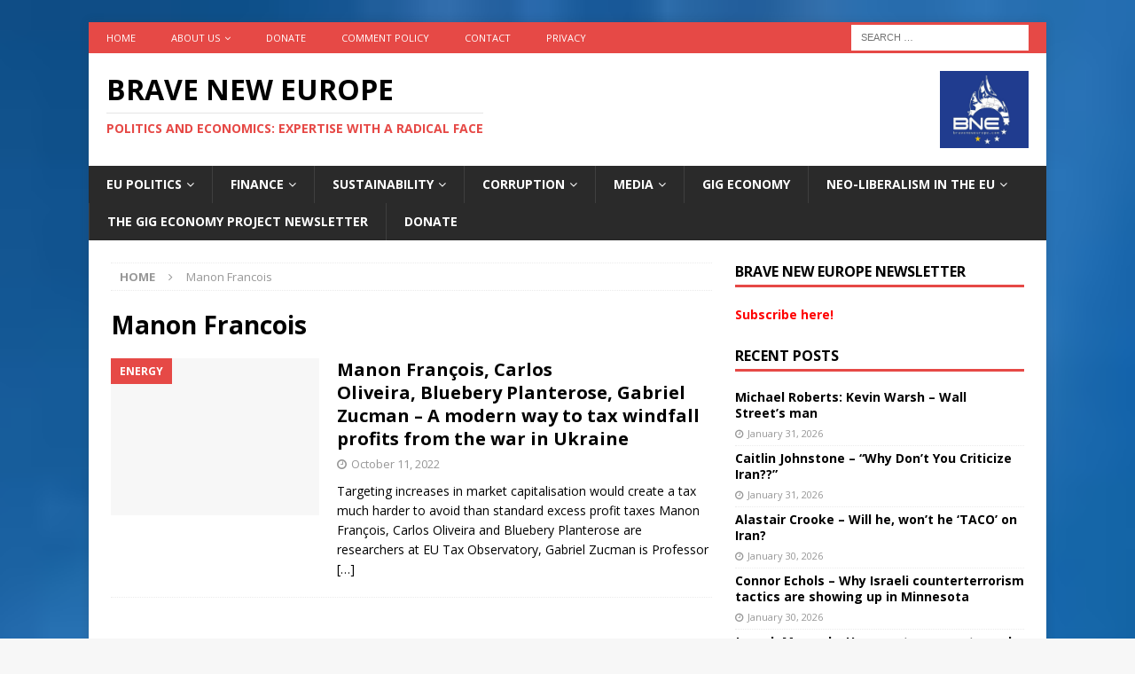

--- FILE ---
content_type: text/html; charset=UTF-8
request_url: https://braveneweurope.com/tag/manon-francois
body_size: 16380
content:
<!DOCTYPE html>
<html class="no-js mh-one-sb" lang="en-US">
<head>
<meta charset="UTF-8">
<meta name="viewport" content="width=device-width, initial-scale=1.0">
<link rel="profile" href="http://gmpg.org/xfn/11" />
<meta name='robots' content='index, follow, max-image-preview:large, max-snippet:-1, max-video-preview:-1' />

	<!-- This site is optimized with the Yoast SEO plugin v22.6 - https://yoast.com/wordpress/plugins/seo/ -->
	<title>Manon Francois Archives - Brave New Europe</title>
	<link rel="canonical" href="https://braveneweurope.com/tag/manon-francois" />
	<meta property="og:locale" content="en_US" />
	<meta property="og:type" content="article" />
	<meta property="og:title" content="Manon Francois Archives - Brave New Europe" />
	<meta property="og:url" content="https://braveneweurope.com/tag/manon-francois" />
	<meta property="og:site_name" content="Brave New Europe" />
	<meta name="twitter:card" content="summary_large_image" />
	<meta name="twitter:site" content="@BRAVENEWEUROPE1" />
	<script type="application/ld+json" class="yoast-schema-graph">{"@context":"https://schema.org","@graph":[{"@type":"CollectionPage","@id":"https://braveneweurope.com/tag/manon-francois","url":"https://braveneweurope.com/tag/manon-francois","name":"Manon Francois Archives - Brave New Europe","isPartOf":{"@id":"https://braveneweurope.com/#website"},"breadcrumb":{"@id":"https://braveneweurope.com/tag/manon-francois#breadcrumb"},"inLanguage":"en-US"},{"@type":"BreadcrumbList","@id":"https://braveneweurope.com/tag/manon-francois#breadcrumb","itemListElement":[{"@type":"ListItem","position":1,"name":"Home","item":"https://braveneweurope.com/"},{"@type":"ListItem","position":2,"name":"Manon Francois"}]},{"@type":"WebSite","@id":"https://braveneweurope.com/#website","url":"https://braveneweurope.com/","name":"Brave New Europe","description":"Politics and Economics: Expertise with a radical face","publisher":{"@id":"https://braveneweurope.com/#organization"},"potentialAction":[{"@type":"SearchAction","target":{"@type":"EntryPoint","urlTemplate":"https://braveneweurope.com/?s={search_term_string}"},"query-input":"required name=search_term_string"}],"inLanguage":"en-US"},{"@type":"Organization","@id":"https://braveneweurope.com/#organization","name":"Brave New Europe","url":"https://braveneweurope.com/","logo":{"@type":"ImageObject","inLanguage":"en-US","@id":"https://braveneweurope.com/#/schema/logo/image/","url":"https://braveneweurope.com/wp-content/uploads/2018/09/BNE_Logo_final.jpg","contentUrl":"https://braveneweurope.com/wp-content/uploads/2018/09/BNE_Logo_final.jpg","width":3029,"height":3057,"caption":"Brave New Europe"},"image":{"@id":"https://braveneweurope.com/#/schema/logo/image/"},"sameAs":["https://www.facebook.com/BraveNewEurope","https://x.com/BRAVENEWEUROPE1"]}]}</script>
	<!-- / Yoast SEO plugin. -->


<link rel='dns-prefetch' href='//fonts.googleapis.com' />
<link rel="alternate" type="application/rss+xml" title="Brave New Europe &raquo; Feed" href="https://braveneweurope.com/feed" />
<link rel="alternate" type="application/rss+xml" title="Brave New Europe &raquo; Comments Feed" href="https://braveneweurope.com/comments/feed" />
<link rel="alternate" type="application/rss+xml" title="Brave New Europe &raquo; Manon Francois Tag Feed" href="https://braveneweurope.com/tag/manon-francois/feed" />
		<!-- This site uses the Google Analytics by MonsterInsights plugin v8.27.0 - Using Analytics tracking - https://www.monsterinsights.com/ -->
							<script src="//www.googletagmanager.com/gtag/js?id=G-63ENGTPHKM"  data-cfasync="false" data-wpfc-render="false" type="text/javascript" async></script>
			<script data-cfasync="false" data-wpfc-render="false" type="text/javascript">
				var mi_version = '8.27.0';
				var mi_track_user = true;
				var mi_no_track_reason = '';
								var MonsterInsightsDefaultLocations = {"page_location":"https:\/\/braveneweurope.com\/tag\/manon-francois\/"};
				if ( typeof MonsterInsightsPrivacyGuardFilter === 'function' ) {
					var MonsterInsightsLocations = (typeof MonsterInsightsExcludeQuery === 'object') ? MonsterInsightsPrivacyGuardFilter( MonsterInsightsExcludeQuery ) : MonsterInsightsPrivacyGuardFilter( MonsterInsightsDefaultLocations );
				} else {
					var MonsterInsightsLocations = (typeof MonsterInsightsExcludeQuery === 'object') ? MonsterInsightsExcludeQuery : MonsterInsightsDefaultLocations;
				}

								var disableStrs = [
										'ga-disable-G-63ENGTPHKM',
									];

				/* Function to detect opted out users */
				function __gtagTrackerIsOptedOut() {
					for (var index = 0; index < disableStrs.length; index++) {
						if (document.cookie.indexOf(disableStrs[index] + '=true') > -1) {
							return true;
						}
					}

					return false;
				}

				/* Disable tracking if the opt-out cookie exists. */
				if (__gtagTrackerIsOptedOut()) {
					for (var index = 0; index < disableStrs.length; index++) {
						window[disableStrs[index]] = true;
					}
				}

				/* Opt-out function */
				function __gtagTrackerOptout() {
					for (var index = 0; index < disableStrs.length; index++) {
						document.cookie = disableStrs[index] + '=true; expires=Thu, 31 Dec 2099 23:59:59 UTC; path=/';
						window[disableStrs[index]] = true;
					}
				}

				if ('undefined' === typeof gaOptout) {
					function gaOptout() {
						__gtagTrackerOptout();
					}
				}
								window.dataLayer = window.dataLayer || [];

				window.MonsterInsightsDualTracker = {
					helpers: {},
					trackers: {},
				};
				if (mi_track_user) {
					function __gtagDataLayer() {
						dataLayer.push(arguments);
					}

					function __gtagTracker(type, name, parameters) {
						if (!parameters) {
							parameters = {};
						}

						if (parameters.send_to) {
							__gtagDataLayer.apply(null, arguments);
							return;
						}

						if (type === 'event') {
														parameters.send_to = monsterinsights_frontend.v4_id;
							var hookName = name;
							if (typeof parameters['event_category'] !== 'undefined') {
								hookName = parameters['event_category'] + ':' + name;
							}

							if (typeof MonsterInsightsDualTracker.trackers[hookName] !== 'undefined') {
								MonsterInsightsDualTracker.trackers[hookName](parameters);
							} else {
								__gtagDataLayer('event', name, parameters);
							}
							
						} else {
							__gtagDataLayer.apply(null, arguments);
						}
					}

					__gtagTracker('js', new Date());
					__gtagTracker('set', {
						'developer_id.dZGIzZG': true,
											});
					if ( MonsterInsightsLocations.page_location ) {
						__gtagTracker('set', MonsterInsightsLocations);
					}
										__gtagTracker('config', 'G-63ENGTPHKM', {"forceSSL":"true","anonymize_ip":"true"} );
															window.gtag = __gtagTracker;										(function () {
						/* https://developers.google.com/analytics/devguides/collection/analyticsjs/ */
						/* ga and __gaTracker compatibility shim. */
						var noopfn = function () {
							return null;
						};
						var newtracker = function () {
							return new Tracker();
						};
						var Tracker = function () {
							return null;
						};
						var p = Tracker.prototype;
						p.get = noopfn;
						p.set = noopfn;
						p.send = function () {
							var args = Array.prototype.slice.call(arguments);
							args.unshift('send');
							__gaTracker.apply(null, args);
						};
						var __gaTracker = function () {
							var len = arguments.length;
							if (len === 0) {
								return;
							}
							var f = arguments[len - 1];
							if (typeof f !== 'object' || f === null || typeof f.hitCallback !== 'function') {
								if ('send' === arguments[0]) {
									var hitConverted, hitObject = false, action;
									if ('event' === arguments[1]) {
										if ('undefined' !== typeof arguments[3]) {
											hitObject = {
												'eventAction': arguments[3],
												'eventCategory': arguments[2],
												'eventLabel': arguments[4],
												'value': arguments[5] ? arguments[5] : 1,
											}
										}
									}
									if ('pageview' === arguments[1]) {
										if ('undefined' !== typeof arguments[2]) {
											hitObject = {
												'eventAction': 'page_view',
												'page_path': arguments[2],
											}
										}
									}
									if (typeof arguments[2] === 'object') {
										hitObject = arguments[2];
									}
									if (typeof arguments[5] === 'object') {
										Object.assign(hitObject, arguments[5]);
									}
									if ('undefined' !== typeof arguments[1].hitType) {
										hitObject = arguments[1];
										if ('pageview' === hitObject.hitType) {
											hitObject.eventAction = 'page_view';
										}
									}
									if (hitObject) {
										action = 'timing' === arguments[1].hitType ? 'timing_complete' : hitObject.eventAction;
										hitConverted = mapArgs(hitObject);
										__gtagTracker('event', action, hitConverted);
									}
								}
								return;
							}

							function mapArgs(args) {
								var arg, hit = {};
								var gaMap = {
									'eventCategory': 'event_category',
									'eventAction': 'event_action',
									'eventLabel': 'event_label',
									'eventValue': 'event_value',
									'nonInteraction': 'non_interaction',
									'timingCategory': 'event_category',
									'timingVar': 'name',
									'timingValue': 'value',
									'timingLabel': 'event_label',
									'page': 'page_path',
									'location': 'page_location',
									'title': 'page_title',
									'referrer' : 'page_referrer',
								};
								for (arg in args) {
																		if (!(!args.hasOwnProperty(arg) || !gaMap.hasOwnProperty(arg))) {
										hit[gaMap[arg]] = args[arg];
									} else {
										hit[arg] = args[arg];
									}
								}
								return hit;
							}

							try {
								f.hitCallback();
							} catch (ex) {
							}
						};
						__gaTracker.create = newtracker;
						__gaTracker.getByName = newtracker;
						__gaTracker.getAll = function () {
							return [];
						};
						__gaTracker.remove = noopfn;
						__gaTracker.loaded = true;
						window['__gaTracker'] = __gaTracker;
					})();
									} else {
										console.log("");
					(function () {
						function __gtagTracker() {
							return null;
						}

						window['__gtagTracker'] = __gtagTracker;
						window['gtag'] = __gtagTracker;
					})();
									}
			</script>
				<!-- / Google Analytics by MonsterInsights -->
		<script type="text/javascript">
window._wpemojiSettings = {"baseUrl":"https:\/\/s.w.org\/images\/core\/emoji\/14.0.0\/72x72\/","ext":".png","svgUrl":"https:\/\/s.w.org\/images\/core\/emoji\/14.0.0\/svg\/","svgExt":".svg","source":{"concatemoji":"https:\/\/braveneweurope.com\/wp-includes\/js\/wp-emoji-release.min.js?ver=6.3"}};
/*! This file is auto-generated */
!function(i,n){var o,s,e;function c(e){try{var t={supportTests:e,timestamp:(new Date).valueOf()};sessionStorage.setItem(o,JSON.stringify(t))}catch(e){}}function p(e,t,n){e.clearRect(0,0,e.canvas.width,e.canvas.height),e.fillText(t,0,0);var t=new Uint32Array(e.getImageData(0,0,e.canvas.width,e.canvas.height).data),r=(e.clearRect(0,0,e.canvas.width,e.canvas.height),e.fillText(n,0,0),new Uint32Array(e.getImageData(0,0,e.canvas.width,e.canvas.height).data));return t.every(function(e,t){return e===r[t]})}function u(e,t,n){switch(t){case"flag":return n(e,"\ud83c\udff3\ufe0f\u200d\u26a7\ufe0f","\ud83c\udff3\ufe0f\u200b\u26a7\ufe0f")?!1:!n(e,"\ud83c\uddfa\ud83c\uddf3","\ud83c\uddfa\u200b\ud83c\uddf3")&&!n(e,"\ud83c\udff4\udb40\udc67\udb40\udc62\udb40\udc65\udb40\udc6e\udb40\udc67\udb40\udc7f","\ud83c\udff4\u200b\udb40\udc67\u200b\udb40\udc62\u200b\udb40\udc65\u200b\udb40\udc6e\u200b\udb40\udc67\u200b\udb40\udc7f");case"emoji":return!n(e,"\ud83e\udef1\ud83c\udffb\u200d\ud83e\udef2\ud83c\udfff","\ud83e\udef1\ud83c\udffb\u200b\ud83e\udef2\ud83c\udfff")}return!1}function f(e,t,n){var r="undefined"!=typeof WorkerGlobalScope&&self instanceof WorkerGlobalScope?new OffscreenCanvas(300,150):i.createElement("canvas"),a=r.getContext("2d",{willReadFrequently:!0}),o=(a.textBaseline="top",a.font="600 32px Arial",{});return e.forEach(function(e){o[e]=t(a,e,n)}),o}function t(e){var t=i.createElement("script");t.src=e,t.defer=!0,i.head.appendChild(t)}"undefined"!=typeof Promise&&(o="wpEmojiSettingsSupports",s=["flag","emoji"],n.supports={everything:!0,everythingExceptFlag:!0},e=new Promise(function(e){i.addEventListener("DOMContentLoaded",e,{once:!0})}),new Promise(function(t){var n=function(){try{var e=JSON.parse(sessionStorage.getItem(o));if("object"==typeof e&&"number"==typeof e.timestamp&&(new Date).valueOf()<e.timestamp+604800&&"object"==typeof e.supportTests)return e.supportTests}catch(e){}return null}();if(!n){if("undefined"!=typeof Worker&&"undefined"!=typeof OffscreenCanvas&&"undefined"!=typeof URL&&URL.createObjectURL&&"undefined"!=typeof Blob)try{var e="postMessage("+f.toString()+"("+[JSON.stringify(s),u.toString(),p.toString()].join(",")+"));",r=new Blob([e],{type:"text/javascript"}),a=new Worker(URL.createObjectURL(r),{name:"wpTestEmojiSupports"});return void(a.onmessage=function(e){c(n=e.data),a.terminate(),t(n)})}catch(e){}c(n=f(s,u,p))}t(n)}).then(function(e){for(var t in e)n.supports[t]=e[t],n.supports.everything=n.supports.everything&&n.supports[t],"flag"!==t&&(n.supports.everythingExceptFlag=n.supports.everythingExceptFlag&&n.supports[t]);n.supports.everythingExceptFlag=n.supports.everythingExceptFlag&&!n.supports.flag,n.DOMReady=!1,n.readyCallback=function(){n.DOMReady=!0}}).then(function(){return e}).then(function(){var e;n.supports.everything||(n.readyCallback(),(e=n.source||{}).concatemoji?t(e.concatemoji):e.wpemoji&&e.twemoji&&(t(e.twemoji),t(e.wpemoji)))}))}((window,document),window._wpemojiSettings);
</script>
<style type="text/css">
img.wp-smiley,
img.emoji {
	display: inline !important;
	border: none !important;
	box-shadow: none !important;
	height: 1em !important;
	width: 1em !important;
	margin: 0 0.07em !important;
	vertical-align: -0.1em !important;
	background: none !important;
	padding: 0 !important;
}
</style>
	<link rel='stylesheet' id='wp-block-library-css' href='https://braveneweurope.com/wp-includes/css/dist/block-library/style.min.css?ver=6.3' type='text/css' media='all' />
<style id='classic-theme-styles-inline-css' type='text/css'>
/*! This file is auto-generated */
.wp-block-button__link{color:#fff;background-color:#32373c;border-radius:9999px;box-shadow:none;text-decoration:none;padding:calc(.667em + 2px) calc(1.333em + 2px);font-size:1.125em}.wp-block-file__button{background:#32373c;color:#fff;text-decoration:none}
</style>
<style id='global-styles-inline-css' type='text/css'>
body{--wp--preset--color--black: #000000;--wp--preset--color--cyan-bluish-gray: #abb8c3;--wp--preset--color--white: #ffffff;--wp--preset--color--pale-pink: #f78da7;--wp--preset--color--vivid-red: #cf2e2e;--wp--preset--color--luminous-vivid-orange: #ff6900;--wp--preset--color--luminous-vivid-amber: #fcb900;--wp--preset--color--light-green-cyan: #7bdcb5;--wp--preset--color--vivid-green-cyan: #00d084;--wp--preset--color--pale-cyan-blue: #8ed1fc;--wp--preset--color--vivid-cyan-blue: #0693e3;--wp--preset--color--vivid-purple: #9b51e0;--wp--preset--gradient--vivid-cyan-blue-to-vivid-purple: linear-gradient(135deg,rgba(6,147,227,1) 0%,rgb(155,81,224) 100%);--wp--preset--gradient--light-green-cyan-to-vivid-green-cyan: linear-gradient(135deg,rgb(122,220,180) 0%,rgb(0,208,130) 100%);--wp--preset--gradient--luminous-vivid-amber-to-luminous-vivid-orange: linear-gradient(135deg,rgba(252,185,0,1) 0%,rgba(255,105,0,1) 100%);--wp--preset--gradient--luminous-vivid-orange-to-vivid-red: linear-gradient(135deg,rgba(255,105,0,1) 0%,rgb(207,46,46) 100%);--wp--preset--gradient--very-light-gray-to-cyan-bluish-gray: linear-gradient(135deg,rgb(238,238,238) 0%,rgb(169,184,195) 100%);--wp--preset--gradient--cool-to-warm-spectrum: linear-gradient(135deg,rgb(74,234,220) 0%,rgb(151,120,209) 20%,rgb(207,42,186) 40%,rgb(238,44,130) 60%,rgb(251,105,98) 80%,rgb(254,248,76) 100%);--wp--preset--gradient--blush-light-purple: linear-gradient(135deg,rgb(255,206,236) 0%,rgb(152,150,240) 100%);--wp--preset--gradient--blush-bordeaux: linear-gradient(135deg,rgb(254,205,165) 0%,rgb(254,45,45) 50%,rgb(107,0,62) 100%);--wp--preset--gradient--luminous-dusk: linear-gradient(135deg,rgb(255,203,112) 0%,rgb(199,81,192) 50%,rgb(65,88,208) 100%);--wp--preset--gradient--pale-ocean: linear-gradient(135deg,rgb(255,245,203) 0%,rgb(182,227,212) 50%,rgb(51,167,181) 100%);--wp--preset--gradient--electric-grass: linear-gradient(135deg,rgb(202,248,128) 0%,rgb(113,206,126) 100%);--wp--preset--gradient--midnight: linear-gradient(135deg,rgb(2,3,129) 0%,rgb(40,116,252) 100%);--wp--preset--font-size--small: 13px;--wp--preset--font-size--medium: 20px;--wp--preset--font-size--large: 36px;--wp--preset--font-size--x-large: 42px;--wp--preset--spacing--20: 0.44rem;--wp--preset--spacing--30: 0.67rem;--wp--preset--spacing--40: 1rem;--wp--preset--spacing--50: 1.5rem;--wp--preset--spacing--60: 2.25rem;--wp--preset--spacing--70: 3.38rem;--wp--preset--spacing--80: 5.06rem;--wp--preset--shadow--natural: 6px 6px 9px rgba(0, 0, 0, 0.2);--wp--preset--shadow--deep: 12px 12px 50px rgba(0, 0, 0, 0.4);--wp--preset--shadow--sharp: 6px 6px 0px rgba(0, 0, 0, 0.2);--wp--preset--shadow--outlined: 6px 6px 0px -3px rgba(255, 255, 255, 1), 6px 6px rgba(0, 0, 0, 1);--wp--preset--shadow--crisp: 6px 6px 0px rgba(0, 0, 0, 1);}:where(.is-layout-flex){gap: 0.5em;}:where(.is-layout-grid){gap: 0.5em;}body .is-layout-flow > .alignleft{float: left;margin-inline-start: 0;margin-inline-end: 2em;}body .is-layout-flow > .alignright{float: right;margin-inline-start: 2em;margin-inline-end: 0;}body .is-layout-flow > .aligncenter{margin-left: auto !important;margin-right: auto !important;}body .is-layout-constrained > .alignleft{float: left;margin-inline-start: 0;margin-inline-end: 2em;}body .is-layout-constrained > .alignright{float: right;margin-inline-start: 2em;margin-inline-end: 0;}body .is-layout-constrained > .aligncenter{margin-left: auto !important;margin-right: auto !important;}body .is-layout-constrained > :where(:not(.alignleft):not(.alignright):not(.alignfull)){max-width: var(--wp--style--global--content-size);margin-left: auto !important;margin-right: auto !important;}body .is-layout-constrained > .alignwide{max-width: var(--wp--style--global--wide-size);}body .is-layout-flex{display: flex;}body .is-layout-flex{flex-wrap: wrap;align-items: center;}body .is-layout-flex > *{margin: 0;}body .is-layout-grid{display: grid;}body .is-layout-grid > *{margin: 0;}:where(.wp-block-columns.is-layout-flex){gap: 2em;}:where(.wp-block-columns.is-layout-grid){gap: 2em;}:where(.wp-block-post-template.is-layout-flex){gap: 1.25em;}:where(.wp-block-post-template.is-layout-grid){gap: 1.25em;}.has-black-color{color: var(--wp--preset--color--black) !important;}.has-cyan-bluish-gray-color{color: var(--wp--preset--color--cyan-bluish-gray) !important;}.has-white-color{color: var(--wp--preset--color--white) !important;}.has-pale-pink-color{color: var(--wp--preset--color--pale-pink) !important;}.has-vivid-red-color{color: var(--wp--preset--color--vivid-red) !important;}.has-luminous-vivid-orange-color{color: var(--wp--preset--color--luminous-vivid-orange) !important;}.has-luminous-vivid-amber-color{color: var(--wp--preset--color--luminous-vivid-amber) !important;}.has-light-green-cyan-color{color: var(--wp--preset--color--light-green-cyan) !important;}.has-vivid-green-cyan-color{color: var(--wp--preset--color--vivid-green-cyan) !important;}.has-pale-cyan-blue-color{color: var(--wp--preset--color--pale-cyan-blue) !important;}.has-vivid-cyan-blue-color{color: var(--wp--preset--color--vivid-cyan-blue) !important;}.has-vivid-purple-color{color: var(--wp--preset--color--vivid-purple) !important;}.has-black-background-color{background-color: var(--wp--preset--color--black) !important;}.has-cyan-bluish-gray-background-color{background-color: var(--wp--preset--color--cyan-bluish-gray) !important;}.has-white-background-color{background-color: var(--wp--preset--color--white) !important;}.has-pale-pink-background-color{background-color: var(--wp--preset--color--pale-pink) !important;}.has-vivid-red-background-color{background-color: var(--wp--preset--color--vivid-red) !important;}.has-luminous-vivid-orange-background-color{background-color: var(--wp--preset--color--luminous-vivid-orange) !important;}.has-luminous-vivid-amber-background-color{background-color: var(--wp--preset--color--luminous-vivid-amber) !important;}.has-light-green-cyan-background-color{background-color: var(--wp--preset--color--light-green-cyan) !important;}.has-vivid-green-cyan-background-color{background-color: var(--wp--preset--color--vivid-green-cyan) !important;}.has-pale-cyan-blue-background-color{background-color: var(--wp--preset--color--pale-cyan-blue) !important;}.has-vivid-cyan-blue-background-color{background-color: var(--wp--preset--color--vivid-cyan-blue) !important;}.has-vivid-purple-background-color{background-color: var(--wp--preset--color--vivid-purple) !important;}.has-black-border-color{border-color: var(--wp--preset--color--black) !important;}.has-cyan-bluish-gray-border-color{border-color: var(--wp--preset--color--cyan-bluish-gray) !important;}.has-white-border-color{border-color: var(--wp--preset--color--white) !important;}.has-pale-pink-border-color{border-color: var(--wp--preset--color--pale-pink) !important;}.has-vivid-red-border-color{border-color: var(--wp--preset--color--vivid-red) !important;}.has-luminous-vivid-orange-border-color{border-color: var(--wp--preset--color--luminous-vivid-orange) !important;}.has-luminous-vivid-amber-border-color{border-color: var(--wp--preset--color--luminous-vivid-amber) !important;}.has-light-green-cyan-border-color{border-color: var(--wp--preset--color--light-green-cyan) !important;}.has-vivid-green-cyan-border-color{border-color: var(--wp--preset--color--vivid-green-cyan) !important;}.has-pale-cyan-blue-border-color{border-color: var(--wp--preset--color--pale-cyan-blue) !important;}.has-vivid-cyan-blue-border-color{border-color: var(--wp--preset--color--vivid-cyan-blue) !important;}.has-vivid-purple-border-color{border-color: var(--wp--preset--color--vivid-purple) !important;}.has-vivid-cyan-blue-to-vivid-purple-gradient-background{background: var(--wp--preset--gradient--vivid-cyan-blue-to-vivid-purple) !important;}.has-light-green-cyan-to-vivid-green-cyan-gradient-background{background: var(--wp--preset--gradient--light-green-cyan-to-vivid-green-cyan) !important;}.has-luminous-vivid-amber-to-luminous-vivid-orange-gradient-background{background: var(--wp--preset--gradient--luminous-vivid-amber-to-luminous-vivid-orange) !important;}.has-luminous-vivid-orange-to-vivid-red-gradient-background{background: var(--wp--preset--gradient--luminous-vivid-orange-to-vivid-red) !important;}.has-very-light-gray-to-cyan-bluish-gray-gradient-background{background: var(--wp--preset--gradient--very-light-gray-to-cyan-bluish-gray) !important;}.has-cool-to-warm-spectrum-gradient-background{background: var(--wp--preset--gradient--cool-to-warm-spectrum) !important;}.has-blush-light-purple-gradient-background{background: var(--wp--preset--gradient--blush-light-purple) !important;}.has-blush-bordeaux-gradient-background{background: var(--wp--preset--gradient--blush-bordeaux) !important;}.has-luminous-dusk-gradient-background{background: var(--wp--preset--gradient--luminous-dusk) !important;}.has-pale-ocean-gradient-background{background: var(--wp--preset--gradient--pale-ocean) !important;}.has-electric-grass-gradient-background{background: var(--wp--preset--gradient--electric-grass) !important;}.has-midnight-gradient-background{background: var(--wp--preset--gradient--midnight) !important;}.has-small-font-size{font-size: var(--wp--preset--font-size--small) !important;}.has-medium-font-size{font-size: var(--wp--preset--font-size--medium) !important;}.has-large-font-size{font-size: var(--wp--preset--font-size--large) !important;}.has-x-large-font-size{font-size: var(--wp--preset--font-size--x-large) !important;}
.wp-block-navigation a:where(:not(.wp-element-button)){color: inherit;}
:where(.wp-block-post-template.is-layout-flex){gap: 1.25em;}:where(.wp-block-post-template.is-layout-grid){gap: 1.25em;}
:where(.wp-block-columns.is-layout-flex){gap: 2em;}:where(.wp-block-columns.is-layout-grid){gap: 2em;}
.wp-block-pullquote{font-size: 1.5em;line-height: 1.6;}
</style>
<link rel='stylesheet' id='mh-magazine-css' href='https://braveneweurope.com/wp-content/themes/mh-magazine/style.css?ver=3.8.1' type='text/css' media='all' />
<link rel='stylesheet' id='mh-font-awesome-css' href='https://braveneweurope.com/wp-content/themes/mh-magazine/includes/font-awesome.min.css' type='text/css' media='all' />
<link rel='stylesheet' id='mh-google-fonts-css' href='https://fonts.googleapis.com/css?family=Open+Sans:300,400,400italic,600,700' type='text/css' media='all' />
<script type='text/javascript' src='https://braveneweurope.com/wp-content/plugins/google-analytics-for-wordpress/assets/js/frontend-gtag.min.js?ver=8.27.0' id='monsterinsights-frontend-script-js'></script>
<script data-cfasync="false" data-wpfc-render="false" type="text/javascript" id='monsterinsights-frontend-script-js-extra'>/* <![CDATA[ */
var monsterinsights_frontend = {"js_events_tracking":"true","download_extensions":"doc,pdf,ppt,zip,xls,docx,pptx,xlsx","inbound_paths":"[]","home_url":"https:\/\/braveneweurope.com","hash_tracking":"false","v4_id":"G-63ENGTPHKM"};/* ]]> */
</script>
<script type='text/javascript' src='https://braveneweurope.com/wp-includes/js/jquery/jquery.min.js?ver=3.7.0' id='jquery-core-js'></script>
<script type='text/javascript' src='https://braveneweurope.com/wp-includes/js/jquery/jquery-migrate.min.js?ver=3.4.1' id='jquery-migrate-js'></script>
<script type='text/javascript' src='https://braveneweurope.com/wp-content/themes/mh-magazine/js/scripts.js?ver=3.8.1' id='mh-scripts-js'></script>
<link rel="https://api.w.org/" href="https://braveneweurope.com/wp-json/" /><link rel="alternate" type="application/json" href="https://braveneweurope.com/wp-json/wp/v2/tags/2884" /><link rel="EditURI" type="application/rsd+xml" title="RSD" href="https://braveneweurope.com/xmlrpc.php?rsd" />
<meta name="generator" content="WordPress 6.3" />
<!--[if lt IE 9]>
<script src="https://braveneweurope.com/wp-content/themes/mh-magazine/js/css3-mediaqueries.js"></script>
<![endif]-->
<style type="text/css">.recentcomments a{display:inline !important;padding:0 !important;margin:0 !important;}</style><style type="text/css" id="custom-background-css">
body.custom-background { background-image: url("https://braveneweurope.com/wp-content/uploads/2017/06/eu-flag-1149258-1599x2438-197x300.jpg"); background-position: center center; background-size: cover; background-repeat: no-repeat; background-attachment: scroll; }
</style>
	<link rel="icon" href="https://braveneweurope.com/wp-content/uploads/2017/09/cropped-bne_logo-32x32.jpg" sizes="32x32" />
<link rel="icon" href="https://braveneweurope.com/wp-content/uploads/2017/09/cropped-bne_logo-192x192.jpg" sizes="192x192" />
<link rel="apple-touch-icon" href="https://braveneweurope.com/wp-content/uploads/2017/09/cropped-bne_logo-180x180.jpg" />
<meta name="msapplication-TileImage" content="https://braveneweurope.com/wp-content/uploads/2017/09/cropped-bne_logo-270x270.jpg" />
		<style type="text/css" id="wp-custom-css">
			/*
Füge deinen eigenen CSS-Code nach diesem Kommentar hinter dem abschließenden Schrägstrich ein. 

Klicke auf das Hilfe-Symbol oben, um mehr zu erfahren.
*/

Xh1.mh-header-title { font-size: 2.5rem;}
X.mh-header::after {
  content: 'DUMMY - Launch on September 18th';
  z-index: 100; width: 100%; 
  position: absolute; left: 8%; 
  top: 220px; font-weight: bold; 
  font-size: 100px; color: black; 
  opacity: 0.2; transform: rotate(-30deg);
  pointer-events: none;
}

.single-post h3 {
  font-style: italic;
  font-weight: bold;
  font-size: medium;
}
.single-post .entry-thumbnail img {
    height: 200px;
}
.mh-share-buttons {
    margin-bottom: 15px;
    height: 22px;
}
.mh-share-button {
    font-size: 12px;
    padding: 3px 0;
}
.mh-share-buttons .fa {
    font-size: 16px;
}
.single-post figure.entry-thumbnail {
   float: left;
   margin: 20px;
}
.entry-content figure.entry-thumbnail img {
  width: inherit;
}
.mh-posts-grid-thumb, .mh-custom-posts-thumb-xl {
  display: none;
}
.mh-site-logo .custom-logo {
   max-width: 100px;
   float: right;
}
.mh-copyright-wrap::after {
    color: silver;
    content: "(C) 2017-2023 braveneweurope.com";
	font-size: smaller;
}
.mh-copyright {
   display: none;
}
SPAN.entry-meta-comments, SPAN.entry-meta-author {
  display: none;
}
.mh-googleplus {
	  display: none;
}
.mh-spotlight-caption {
	top: 59%;
}
/* just on gig page */
.sender-form-field {
	display: none;
}
.category-gig-economy .sender-form-field, .postid-15806 .sender-form-field {
	display: block;
}
.category-gig-economy #custom_html-11, .postid-15806 #custom_html-11{
	display: none;
}
#block-23 {
	text-align: center;
	border: 7px solid blue;
	padding: 5px;
  font-size: large !important;
}		</style>
		</head>
<body id="mh-mobile" class="archive tag tag-manon-francois tag-2884 custom-background wp-custom-logo mh-boxed-layout mh-right-sb mh-loop-layout1 mh-widget-layout1" itemscope="itemscope" itemtype="http://schema.org/WebPage">
<div class="mh-container mh-container-outer">
<div class="mh-header-nav-mobile clearfix"></div>
	<div class="mh-preheader">
    	<div class="mh-container mh-container-inner mh-row clearfix">
							<div class="mh-header-bar-content mh-header-bar-top-left mh-col-2-3 clearfix">
											<nav class="mh-navigation mh-header-nav mh-header-nav-top clearfix" itemscope="itemscope" itemtype="http://schema.org/SiteNavigationElement">
							<div class="menu-menu-2-container"><ul id="menu-menu-2" class="menu"><li id="menu-item-242" class="menu-item menu-item-type-post_type menu-item-object-page menu-item-home menu-item-242"><a href="https://braveneweurope.com/">Home</a></li>
<li id="menu-item-243" class="menu-item menu-item-type-post_type menu-item-object-page menu-item-has-children menu-item-243"><a href="https://braveneweurope.com/about-us">About us</a>
<ul class="sub-menu">
	<li id="menu-item-248" class="menu-item menu-item-type-post_type menu-item-object-page menu-item-248"><a href="https://braveneweurope.com/our-goal">Our Goal</a></li>
	<li id="menu-item-249" class="menu-item menu-item-type-post_type menu-item-object-page menu-item-249"><a href="https://braveneweurope.com/authors">Authors</a></li>
	<li id="menu-item-284" class="menu-item menu-item-type-post_type menu-item-object-page menu-item-284"><a href="https://braveneweurope.com/editors">Editors</a></li>
	<li id="menu-item-250" class="menu-item menu-item-type-post_type menu-item-object-page menu-item-250"><a href="https://braveneweurope.com/structure">Structure</a></li>
	<li id="menu-item-253" class="menu-item menu-item-type-post_type menu-item-object-page menu-item-253"><a href="https://braveneweurope.com/funding">Funding</a></li>
</ul>
</li>
<li id="menu-item-32169" class="menu-item menu-item-type-post_type menu-item-object-page menu-item-32169"><a href="https://braveneweurope.com/donate">Donate</a></li>
<li id="menu-item-246" class="menu-item menu-item-type-post_type menu-item-object-page menu-item-246"><a href="https://braveneweurope.com/comments">Comment policy</a></li>
<li id="menu-item-247" class="menu-item menu-item-type-post_type menu-item-object-page menu-item-247"><a href="https://braveneweurope.com/contacts">Contact</a></li>
<li id="menu-item-5103" class="menu-item menu-item-type-post_type menu-item-object-page menu-item-5103"><a href="https://braveneweurope.com/datenschutz">Privacy</a></li>
</ul></div>						</nav>
									</div>
										<div class="mh-header-bar-content mh-header-bar-top-right mh-col-1-3 clearfix">
											<aside class="mh-header-search mh-header-search-top">
							<form role="search" method="get" class="search-form" action="https://braveneweurope.com/">
				<label>
					<span class="screen-reader-text">Search for:</span>
					<input type="search" class="search-field" placeholder="Search &hellip;" value="" name="s" />
				</label>
				<input type="submit" class="search-submit" value="Search" />
			</form>						</aside>
									</div>
					</div>
	</div>
<header class="mh-header" itemscope="itemscope" itemtype="http://schema.org/WPHeader">
	<div class="mh-container mh-container-inner clearfix">
		<div class="mh-custom-header clearfix">
<div class="mh-header-columns mh-row clearfix">
<div class="mh-col-1-1 mh-site-identity">
<div class="mh-site-logo" role="banner" itemscope="itemscope" itemtype="http://schema.org/Brand">
<a href="https://braveneweurope.com/" class="custom-logo-link" rel="home"><img width="960" height="839" src="https://braveneweurope.com/wp-content/uploads/2017/09/cropped-bne_log_big.jpg" class="custom-logo" alt="Brave New Europe" decoding="async" fetchpriority="high" srcset="https://braveneweurope.com/wp-content/uploads/2017/09/cropped-bne_log_big.jpg 960w, https://braveneweurope.com/wp-content/uploads/2017/09/cropped-bne_log_big-300x262.jpg 300w, https://braveneweurope.com/wp-content/uploads/2017/09/cropped-bne_log_big-768x671.jpg 768w" sizes="(max-width: 960px) 100vw, 960px" /></a><div class="mh-header-text">
<a class="mh-header-text-link" href="https://braveneweurope.com/" title="Brave New Europe" rel="home">
<h2 class="mh-header-title">Brave New Europe</h2>
<h3 class="mh-header-tagline">Politics and Economics: Expertise with a radical face</h3>
</a>
</div>
</div>
</div>
</div>
</div>
	</div>
	<div class="mh-main-nav-wrap">
		<nav class="mh-navigation mh-main-nav mh-container mh-container-inner clearfix" itemscope="itemscope" itemtype="http://schema.org/SiteNavigationElement">
			<div class="menu-menu-1-container"><ul id="menu-menu-1" class="menu"><li id="menu-item-237" class="menu-item menu-item-type-taxonomy menu-item-object-category menu-item-has-children menu-item-237"><a href="https://braveneweurope.com/category/eu-politics">EU politics</a>
<ul class="sub-menu">
	<li id="menu-item-1652" class="menu-item menu-item-type-taxonomy menu-item-object-category menu-item-1652"><a href="https://braveneweurope.com/category/eu-politics/eu-institutions">EU-Institutions</a></li>
	<li id="menu-item-1653" class="menu-item menu-item-type-taxonomy menu-item-object-category menu-item-1653"><a href="https://braveneweurope.com/category/eu-politics/national-politics">National Politics</a></li>
	<li id="menu-item-1654" class="menu-item menu-item-type-taxonomy menu-item-object-category menu-item-1654"><a href="https://braveneweurope.com/category/eu-politics/regulation">Regulation</a></li>
</ul>
</li>
<li id="menu-item-238" class="menu-item menu-item-type-taxonomy menu-item-object-category menu-item-has-children menu-item-238"><a href="https://braveneweurope.com/category/finance">Finance</a>
<ul class="sub-menu">
	<li id="menu-item-1646" class="menu-item menu-item-type-taxonomy menu-item-object-category menu-item-1646"><a href="https://braveneweurope.com/category/finance/economics">Economics</a></li>
	<li id="menu-item-1648" class="menu-item menu-item-type-taxonomy menu-item-object-category menu-item-1648"><a href="https://braveneweurope.com/category/finance/monopolies">Monopolies</a></li>
	<li id="menu-item-1649" class="menu-item menu-item-type-taxonomy menu-item-object-category menu-item-1649"><a href="https://braveneweurope.com/category/finance/tax">Tax</a></li>
	<li id="menu-item-1679" class="menu-item menu-item-type-taxonomy menu-item-object-category menu-item-1679"><a href="https://braveneweurope.com/category/finance/universal-basic-income">Universal Basic Income</a></li>
	<li id="menu-item-1699" class="menu-item menu-item-type-taxonomy menu-item-object-category menu-item-1699"><a href="https://braveneweurope.com/category/finance/the-commons">The Commons</a></li>
	<li id="menu-item-1647" class="menu-item menu-item-type-taxonomy menu-item-object-category menu-item-1647"><a href="https://braveneweurope.com/category/finance/financial-institutions">Financial Institutions</a></li>
</ul>
</li>
<li id="menu-item-239" class="menu-item menu-item-type-taxonomy menu-item-object-category menu-item-has-children menu-item-239"><a href="https://braveneweurope.com/category/sustainability">Sustainability</a>
<ul class="sub-menu">
	<li id="menu-item-1655" class="menu-item menu-item-type-taxonomy menu-item-object-category menu-item-1655"><a href="https://braveneweurope.com/category/sustainability/climate-change">Climate Crisis</a></li>
	<li id="menu-item-1657" class="menu-item menu-item-type-taxonomy menu-item-object-category menu-item-1657"><a href="https://braveneweurope.com/category/sustainability/environment">Environment</a></li>
	<li id="menu-item-1656" class="menu-item menu-item-type-taxonomy menu-item-object-category menu-item-1656"><a href="https://braveneweurope.com/category/sustainability/energy">Energy</a></li>
	<li id="menu-item-1658" class="menu-item menu-item-type-taxonomy menu-item-object-category menu-item-1658"><a href="https://braveneweurope.com/category/sustainability/food-production">Food Production</a></li>
	<li id="menu-item-241" class="menu-item menu-item-type-taxonomy menu-item-object-category menu-item-241"><a href="https://braveneweurope.com/category/solutions">Solutions</a></li>
</ul>
</li>
<li id="menu-item-240" class="menu-item menu-item-type-taxonomy menu-item-object-category menu-item-has-children menu-item-240"><a href="https://braveneweurope.com/category/corruption">Corruption</a>
<ul class="sub-menu">
	<li id="menu-item-1659" class="menu-item menu-item-type-taxonomy menu-item-object-category menu-item-1659"><a href="https://braveneweurope.com/category/corruption/lobbying">Lobbying</a></li>
	<li id="menu-item-1660" class="menu-item menu-item-type-taxonomy menu-item-object-category menu-item-1660"><a href="https://braveneweurope.com/category/corruption/political-parties">Political Parties</a></li>
	<li id="menu-item-1661" class="menu-item menu-item-type-taxonomy menu-item-object-category menu-item-1661"><a href="https://braveneweurope.com/category/corruption/regulatory-capture">Regulatory Capture</a></li>
	<li id="menu-item-1662" class="menu-item menu-item-type-taxonomy menu-item-object-category menu-item-1662"><a href="https://braveneweurope.com/category/corruption/revolving-door">Revolving Door</a></li>
</ul>
</li>
<li id="menu-item-268" class="menu-item menu-item-type-taxonomy menu-item-object-category menu-item-has-children menu-item-268"><a href="https://braveneweurope.com/category/media">Media</a>
<ul class="sub-menu">
	<li id="menu-item-1664" class="menu-item menu-item-type-taxonomy menu-item-object-category menu-item-1664"><a href="https://braveneweurope.com/category/media/media-concentration">Media Concentration</a></li>
	<li id="menu-item-1665" class="menu-item menu-item-type-taxonomy menu-item-object-category menu-item-1665"><a href="https://braveneweurope.com/category/media/media-influence">Media Influence</a></li>
	<li id="menu-item-1663" class="menu-item menu-item-type-taxonomy menu-item-object-category menu-item-1663"><a href="https://braveneweurope.com/category/media/fake-news">Fake News</a></li>
</ul>
</li>
<li id="menu-item-24503" class="menu-item menu-item-type-custom menu-item-object-custom menu-item-24503"><a href="https://braveneweurope.com/the-gig-economy-project">Gig Economy</a></li>
<li id="menu-item-1644" class="menu-item menu-item-type-taxonomy menu-item-object-category menu-item-has-children menu-item-1644"><a href="https://braveneweurope.com/category/neo-liberalism-in-the-eu">Neo-Liberalism in the EU</a>
<ul class="sub-menu">
	<li id="menu-item-1666" class="menu-item menu-item-type-taxonomy menu-item-object-category menu-item-1666"><a href="https://braveneweurope.com/category/neo-liberalism-in-the-eu/austerity">Austerity</a></li>
	<li id="menu-item-1667" class="menu-item menu-item-type-taxonomy menu-item-object-category menu-item-1667"><a href="https://braveneweurope.com/category/neo-liberalism-in-the-eu/deregulation">Deregulation</a></li>
</ul>
</li>
<li id="menu-item-27357" class="menu-item menu-item-type-post_type menu-item-object-page menu-item-27357"><a href="https://braveneweurope.com/gig-economy-project">The Gig Economy Project Newsletter</a></li>
<li id="menu-item-32166" class="menu-item menu-item-type-post_type menu-item-object-page menu-item-32166"><a href="https://braveneweurope.com/donate">Donate</a></li>
</ul></div>		</nav>
	</div>
	</header>
<div class="mh-wrapper clearfix">
	<div class="mh-main clearfix">
		<div id="main-content" class="mh-loop mh-content" role="main"><nav class="mh-breadcrumb"><span itemscope itemtype="http://data-vocabulary.org/Breadcrumb"><a href="https://braveneweurope.com" itemprop="url"><span itemprop="title">Home</span></a></span><span class="mh-breadcrumb-delimiter"><i class="fa fa-angle-right"></i></span>Manon Francois</nav>
				<header class="page-header"><h1 class="page-title">Manon Francois</h1>				</header><article class="mh-posts-list-item clearfix post-31751 post type-post status-publish format-standard hentry category-energy category-finance category-tax tag-article tag-bluebery-planterose tag-carlos-oliviera tag-gabriel-zucman tag-manon-francois">
	<figure class="mh-posts-list-thumb">
		<a class="mh-thumb-icon mh-thumb-icon-small-mobile" href="https://braveneweurope.com/manon-francois-carlos-oliveira-bluebery-planterose-gabriel-zucman-a-modern-way-to-tax-windfall-profits-from-the-war-in-ukraine"><img class="mh-image-placeholder" src="https://braveneweurope.com/wp-content/themes/mh-magazine/images/placeholder-medium.png" alt="No Picture" />		</a>
					<div class="mh-image-caption mh-posts-list-caption">
				Energy			</div>
			</figure>
	<div class="mh-posts-list-content clearfix">
		<header class="mh-posts-list-header">
			<h3 class="entry-title mh-posts-list-title">
				<a href="https://braveneweurope.com/manon-francois-carlos-oliveira-bluebery-planterose-gabriel-zucman-a-modern-way-to-tax-windfall-profits-from-the-war-in-ukraine" title="Manon François, Carlos Oliveira, Bluebery Planterose, Gabriel Zucman &#8211; A modern way to tax windfall profits from the war in Ukraine" rel="bookmark">
					Manon François, Carlos Oliveira, Bluebery Planterose, Gabriel Zucman &#8211; A modern way to tax windfall profits from the war in Ukraine				</a>
			</h3>
			<div class="mh-meta entry-meta">
<span class="entry-meta-date updated"><i class="fa fa-clock-o"></i><a href="https://braveneweurope.com/2022/10">October 11, 2022</a></span>
<span class="entry-meta-author author vcard"><i class="fa fa-user"></i><a class="fn" href="https://braveneweurope.com/author/david">David Shirreff</a></span>
<span class="entry-meta-comments"><i class="fa fa-comment-o"></i><a href="https://braveneweurope.com/manon-francois-carlos-oliveira-bluebery-planterose-gabriel-zucman-a-modern-way-to-tax-windfall-profits-from-the-war-in-ukraine#respond" class="mh-comment-count-link" >0</a></span>
</div>
		</header>
		<div class="mh-posts-list-excerpt clearfix">
			<div class="mh-excerpt"><p>Targeting increases in market capitalisation would create a tax much harder to avoid than standard excess profit taxes Manon François, Carlos Oliveira and Bluebery Planterose are researchers at EU Tax Observatory, Gabriel Zucman is Professor <a class="mh-excerpt-more" href="https://braveneweurope.com/manon-francois-carlos-oliveira-bluebery-planterose-gabriel-zucman-a-modern-way-to-tax-windfall-profits-from-the-war-in-ukraine" title="Manon François, Carlos Oliveira, Bluebery Planterose, Gabriel Zucman &#8211; A modern way to tax windfall profits from the war in Ukraine">[&#8230;]</a></p>
</div>		</div>
	</div>
</article>		</div>
			<aside class="mh-widget-col-1 mh-sidebar" itemscope="itemscope" itemtype="http://schema.org/WPSideBar"><div id="custom_html-11" class="widget_text mh-widget widget_custom_html"><h4 class="mh-widget-title"><span class="mh-widget-title-inner">BRAVE NEW EUROPE Newsletter</span></h4><div class="textwidget custom-html-widget"><a style="color: red;" href="/newsletter"><strong>Subscribe here!</strong></a></div></div><div id="mh_magazine_custom_posts-15" class="mh-widget mh_magazine_custom_posts"><h4 class="mh-widget-title"><span class="mh-widget-title-inner">Recent Posts</span></h4>			<ul class="mh-custom-posts-widget mh-custom-posts-no-image clearfix"> 						<li class="mh-custom-posts-item mh-custom-posts-small clearfix post-57874 post type-post status-publish format-standard category-economics category-finance category-national-politics tag-article tag-michael-roberts">
														<div class="mh-custom-posts-header">
								<div class="mh-custom-posts-small-title">
									<a href="https://braveneweurope.com/michael-roberts-kevin-warsh-wall-streets-man" title="Michael Roberts: Kevin Warsh – Wall Street’s man">
										Michael Roberts: Kevin Warsh – Wall Street’s man									</a>
								</div>
								<div class="mh-meta entry-meta">
<span class="entry-meta-date updated"><i class="fa fa-clock-o"></i><a href="https://braveneweurope.com/2026/01">January 31, 2026</a></span>
<span class="entry-meta-comments"><i class="fa fa-comment-o"></i><a href="https://braveneweurope.com/michael-roberts-kevin-warsh-wall-streets-man#respond" class="mh-comment-count-link" >0</a></span>
</div>
							</div>
						</li>						<li class="mh-custom-posts-item mh-custom-posts-small clearfix post-57867 post type-post status-publish format-standard category-geopolitics category-national-politics tag-article tag-caitlin-johnstone">
														<div class="mh-custom-posts-header">
								<div class="mh-custom-posts-small-title">
									<a href="https://braveneweurope.com/caitlin-johnstone-why-dont-you-criticize-iran" title="Caitlin Johnstone &#8211; &#8220;Why Don&#8217;t You Criticize Iran??&#8221;">
										Caitlin Johnstone &#8211; &#8220;Why Don&#8217;t You Criticize Iran??&#8221;									</a>
								</div>
								<div class="mh-meta entry-meta">
<span class="entry-meta-date updated"><i class="fa fa-clock-o"></i><a href="https://braveneweurope.com/2026/01">January 31, 2026</a></span>
<span class="entry-meta-comments"><i class="fa fa-comment-o"></i><a href="https://braveneweurope.com/caitlin-johnstone-why-dont-you-criticize-iran#respond" class="mh-comment-count-link" >0</a></span>
</div>
							</div>
						</li>						<li class="mh-custom-posts-item mh-custom-posts-small clearfix post-57852 post type-post status-publish format-standard category-geopolitics category-national-politics tag-alastair-crooke tag-article">
														<div class="mh-custom-posts-header">
								<div class="mh-custom-posts-small-title">
									<a href="https://braveneweurope.com/alastair-crooke-will-he-wont-he-taco-on-iran" title="Alastair Crooke &#8211; Will he, won’t he ‘TACO’ on Iran?">
										Alastair Crooke &#8211; Will he, won’t he ‘TACO’ on Iran?									</a>
								</div>
								<div class="mh-meta entry-meta">
<span class="entry-meta-date updated"><i class="fa fa-clock-o"></i><a href="https://braveneweurope.com/2026/01">January 30, 2026</a></span>
<span class="entry-meta-comments"><i class="fa fa-comment-o"></i><a href="https://braveneweurope.com/alastair-crooke-will-he-wont-he-taco-on-iran#respond" class="mh-comment-count-link" >0</a></span>
</div>
							</div>
						</li>						<li class="mh-custom-posts-item mh-custom-posts-small clearfix post-57855 post type-post status-publish format-standard category-national-politics category-racism tag-article tag-connor-echols">
														<div class="mh-custom-posts-header">
								<div class="mh-custom-posts-small-title">
									<a href="https://braveneweurope.com/connor-echols-why-israeli-counterterrorism-tactics-are-showing-up-in-minnesota" title="Connor Echols &#8211; Why Israeli counterterrorism tactics are showing up in Minnesota">
										Connor Echols &#8211; Why Israeli counterterrorism tactics are showing up in Minnesota									</a>
								</div>
								<div class="mh-meta entry-meta">
<span class="entry-meta-date updated"><i class="fa fa-clock-o"></i><a href="https://braveneweurope.com/2026/01">January 30, 2026</a></span>
<span class="entry-meta-comments"><i class="fa fa-comment-o"></i><a href="https://braveneweurope.com/connor-echols-why-israeli-counterterrorism-tactics-are-showing-up-in-minnesota#respond" class="mh-comment-count-link" >0</a></span>
</div>
							</div>
						</li>						<li class="mh-custom-posts-item mh-custom-posts-small clearfix post-57832 post type-post status-publish format-standard category-geopolitics category-national-politics tag-article tag-joseph-massad">
														<div class="mh-custom-posts-header">
								<div class="mh-custom-posts-small-title">
									<a href="https://braveneweurope.com/joseph-massad-how-western-wars-turned-liberal-democracies-into-police-states" title="Joseph Massad &#8211; How western wars turned liberal democracies into police states">
										Joseph Massad &#8211; How western wars turned liberal democracies into police states									</a>
								</div>
								<div class="mh-meta entry-meta">
<span class="entry-meta-date updated"><i class="fa fa-clock-o"></i><a href="https://braveneweurope.com/2026/01">January 29, 2026</a></span>
<span class="entry-meta-comments"><i class="fa fa-comment-o"></i><a href="https://braveneweurope.com/joseph-massad-how-western-wars-turned-liberal-democracies-into-police-states#respond" class="mh-comment-count-link" >0</a></span>
</div>
							</div>
						</li>						<li class="mh-custom-posts-item mh-custom-posts-small clearfix post-57825 post type-post status-publish format-standard category-economics category-finance category-financial-institutions category-geopolitics category-national-politics tag-article tag-michael-hudson tag-nima-alkhorshid tag-richard-d-wolff">
														<div class="mh-custom-posts-header">
								<div class="mh-custom-posts-small-title">
									<a href="https://braveneweurope.com/richard-d-wolff-michael-hudson-nima-alkhorshid-europes-cold-war-trap" title="Richard D. Wolff, Michael Hudson, Nima Alkhorshid – Europe’s Cold War Trap">
										Richard D. Wolff, Michael Hudson, Nima Alkhorshid – Europe’s Cold War Trap									</a>
								</div>
								<div class="mh-meta entry-meta">
<span class="entry-meta-date updated"><i class="fa fa-clock-o"></i><a href="https://braveneweurope.com/2026/01">January 29, 2026</a></span>
<span class="entry-meta-comments"><i class="fa fa-comment-o"></i><a href="https://braveneweurope.com/richard-d-wolff-michael-hudson-nima-alkhorshid-europes-cold-war-trap#respond" class="mh-comment-count-link" >0</a></span>
</div>
							</div>
						</li>			</ul></div><div id="recent-comments-2" class="mh-widget widget_recent_comments"><h4 class="mh-widget-title"><span class="mh-widget-title-inner">Recent Comments</span></h4><ul id="recentcomments"><li class="recentcomments"><span class="comment-author-link">position</span> on <a href="https://braveneweurope.com/john-mearsheimer-new-world-order-mark-carney-speech-greenland-iran#comment-336355">John Mearsheimer &#8211; New World Order: Mark Carney Speech, Greenland, Iran</a></li><li class="recentcomments"><span class="comment-author-link">Jams O'Donnell</span> on <a href="https://braveneweurope.com/kaho-miyake-emmanuel-todd-sons-and-fathers-but-not-husbands-japanese-men#comment-334719">Kaho Miyake, Emmanuel Todd &#8211; ‘Sons’ and “Fathers”, but not ‘Husbands’: Japanese men</a></li><li class="recentcomments"><span class="comment-author-link">Jams O'Donnell</span> on <a href="https://braveneweurope.com/craig-murray-venezuela-and-truth#comment-332904">Craig Murray &#8211; Venezuela and Truth</a></li><li class="recentcomments"><span class="comment-author-link">Jams O'Donnell</span> on <a href="https://braveneweurope.com/ian-proud-british-and-european-leaders-have-shown-themselves-weak-and-complicit-in-the-kidnapping-of-maduro#comment-332903">Ian Proud &#8211; British and European leaders have shown themselves weak and complicit in the kidnapping of Maduro</a></li><li class="recentcomments"><span class="comment-author-link">Nick</span> on <a href="https://braveneweurope.com/col-jacques-baud-nima-alkhorshid-is-the-west-finally-waking-up#comment-331575">Col. Jacques Baud, Nima Alkhorshid: Is the West Finally Waking Up?</a></li></ul></div><div id="archives-2" class="mh-widget widget_archive"><h4 class="mh-widget-title"><span class="mh-widget-title-inner">Archives</span></h4>
			<ul>
					<li><a href='https://braveneweurope.com/2026/01'>January 2026</a></li>
	<li><a href='https://braveneweurope.com/2025/12'>December 2025</a></li>
	<li><a href='https://braveneweurope.com/2025/11'>November 2025</a></li>
	<li><a href='https://braveneweurope.com/2025/10'>October 2025</a></li>
	<li><a href='https://braveneweurope.com/2025/09'>September 2025</a></li>
	<li><a href='https://braveneweurope.com/2025/08'>August 2025</a></li>
	<li><a href='https://braveneweurope.com/2025/07'>July 2025</a></li>
	<li><a href='https://braveneweurope.com/2025/06'>June 2025</a></li>
	<li><a href='https://braveneweurope.com/2025/05'>May 2025</a></li>
	<li><a href='https://braveneweurope.com/2025/04'>April 2025</a></li>
	<li><a href='https://braveneweurope.com/2025/03'>March 2025</a></li>
	<li><a href='https://braveneweurope.com/2025/02'>February 2025</a></li>
	<li><a href='https://braveneweurope.com/2025/01'>January 2025</a></li>
	<li><a href='https://braveneweurope.com/2024/12'>December 2024</a></li>
	<li><a href='https://braveneweurope.com/2024/11'>November 2024</a></li>
	<li><a href='https://braveneweurope.com/2024/10'>October 2024</a></li>
	<li><a href='https://braveneweurope.com/2024/09'>September 2024</a></li>
	<li><a href='https://braveneweurope.com/2024/08'>August 2024</a></li>
	<li><a href='https://braveneweurope.com/2024/07'>July 2024</a></li>
	<li><a href='https://braveneweurope.com/2024/06'>June 2024</a></li>
	<li><a href='https://braveneweurope.com/2024/05'>May 2024</a></li>
	<li><a href='https://braveneweurope.com/2024/04'>April 2024</a></li>
	<li><a href='https://braveneweurope.com/2024/03'>March 2024</a></li>
	<li><a href='https://braveneweurope.com/2024/02'>February 2024</a></li>
	<li><a href='https://braveneweurope.com/2024/01'>January 2024</a></li>
	<li><a href='https://braveneweurope.com/2023/12'>December 2023</a></li>
	<li><a href='https://braveneweurope.com/2023/11'>November 2023</a></li>
	<li><a href='https://braveneweurope.com/2023/10'>October 2023</a></li>
	<li><a href='https://braveneweurope.com/2023/09'>September 2023</a></li>
	<li><a href='https://braveneweurope.com/2023/08'>August 2023</a></li>
	<li><a href='https://braveneweurope.com/2023/07'>July 2023</a></li>
	<li><a href='https://braveneweurope.com/2023/06'>June 2023</a></li>
	<li><a href='https://braveneweurope.com/2023/05'>May 2023</a></li>
	<li><a href='https://braveneweurope.com/2023/04'>April 2023</a></li>
	<li><a href='https://braveneweurope.com/2023/03'>March 2023</a></li>
	<li><a href='https://braveneweurope.com/2023/02'>February 2023</a></li>
	<li><a href='https://braveneweurope.com/2023/01'>January 2023</a></li>
	<li><a href='https://braveneweurope.com/2022/12'>December 2022</a></li>
	<li><a href='https://braveneweurope.com/2022/11'>November 2022</a></li>
	<li><a href='https://braveneweurope.com/2022/10'>October 2022</a></li>
	<li><a href='https://braveneweurope.com/2022/09'>September 2022</a></li>
	<li><a href='https://braveneweurope.com/2022/08'>August 2022</a></li>
	<li><a href='https://braveneweurope.com/2022/07'>July 2022</a></li>
	<li><a href='https://braveneweurope.com/2022/06'>June 2022</a></li>
	<li><a href='https://braveneweurope.com/2022/05'>May 2022</a></li>
	<li><a href='https://braveneweurope.com/2022/04'>April 2022</a></li>
	<li><a href='https://braveneweurope.com/2022/03'>March 2022</a></li>
	<li><a href='https://braveneweurope.com/2022/02'>February 2022</a></li>
	<li><a href='https://braveneweurope.com/2022/01'>January 2022</a></li>
	<li><a href='https://braveneweurope.com/2021/12'>December 2021</a></li>
	<li><a href='https://braveneweurope.com/2021/11'>November 2021</a></li>
	<li><a href='https://braveneweurope.com/2021/10'>October 2021</a></li>
	<li><a href='https://braveneweurope.com/2021/09'>September 2021</a></li>
	<li><a href='https://braveneweurope.com/2021/08'>August 2021</a></li>
	<li><a href='https://braveneweurope.com/2021/07'>July 2021</a></li>
	<li><a href='https://braveneweurope.com/2021/06'>June 2021</a></li>
	<li><a href='https://braveneweurope.com/2021/05'>May 2021</a></li>
	<li><a href='https://braveneweurope.com/2021/04'>April 2021</a></li>
	<li><a href='https://braveneweurope.com/2021/03'>March 2021</a></li>
	<li><a href='https://braveneweurope.com/2021/02'>February 2021</a></li>
	<li><a href='https://braveneweurope.com/2021/01'>January 2021</a></li>
	<li><a href='https://braveneweurope.com/2020/12'>December 2020</a></li>
	<li><a href='https://braveneweurope.com/2020/11'>November 2020</a></li>
	<li><a href='https://braveneweurope.com/2020/10'>October 2020</a></li>
	<li><a href='https://braveneweurope.com/2020/09'>September 2020</a></li>
	<li><a href='https://braveneweurope.com/2020/08'>August 2020</a></li>
	<li><a href='https://braveneweurope.com/2020/07'>July 2020</a></li>
	<li><a href='https://braveneweurope.com/2020/06'>June 2020</a></li>
	<li><a href='https://braveneweurope.com/2020/05'>May 2020</a></li>
	<li><a href='https://braveneweurope.com/2020/04'>April 2020</a></li>
	<li><a href='https://braveneweurope.com/2020/03'>March 2020</a></li>
	<li><a href='https://braveneweurope.com/2020/02'>February 2020</a></li>
	<li><a href='https://braveneweurope.com/2020/01'>January 2020</a></li>
	<li><a href='https://braveneweurope.com/2019/12'>December 2019</a></li>
	<li><a href='https://braveneweurope.com/2019/11'>November 2019</a></li>
	<li><a href='https://braveneweurope.com/2019/10'>October 2019</a></li>
	<li><a href='https://braveneweurope.com/2019/09'>September 2019</a></li>
	<li><a href='https://braveneweurope.com/2019/08'>August 2019</a></li>
	<li><a href='https://braveneweurope.com/2019/07'>July 2019</a></li>
	<li><a href='https://braveneweurope.com/2019/06'>June 2019</a></li>
	<li><a href='https://braveneweurope.com/2019/05'>May 2019</a></li>
	<li><a href='https://braveneweurope.com/2019/04'>April 2019</a></li>
	<li><a href='https://braveneweurope.com/2019/03'>March 2019</a></li>
	<li><a href='https://braveneweurope.com/2019/02'>February 2019</a></li>
	<li><a href='https://braveneweurope.com/2019/01'>January 2019</a></li>
	<li><a href='https://braveneweurope.com/2018/12'>December 2018</a></li>
	<li><a href='https://braveneweurope.com/2018/11'>November 2018</a></li>
	<li><a href='https://braveneweurope.com/2018/10'>October 2018</a></li>
	<li><a href='https://braveneweurope.com/2018/09'>September 2018</a></li>
	<li><a href='https://braveneweurope.com/2018/08'>August 2018</a></li>
	<li><a href='https://braveneweurope.com/2018/07'>July 2018</a></li>
	<li><a href='https://braveneweurope.com/2018/06'>June 2018</a></li>
	<li><a href='https://braveneweurope.com/2018/05'>May 2018</a></li>
	<li><a href='https://braveneweurope.com/2018/04'>April 2018</a></li>
	<li><a href='https://braveneweurope.com/2018/03'>March 2018</a></li>
	<li><a href='https://braveneweurope.com/2018/02'>February 2018</a></li>
	<li><a href='https://braveneweurope.com/2018/01'>January 2018</a></li>
	<li><a href='https://braveneweurope.com/2017/12'>December 2017</a></li>
	<li><a href='https://braveneweurope.com/2017/11'>November 2017</a></li>
	<li><a href='https://braveneweurope.com/2017/10'>October 2017</a></li>
	<li><a href='https://braveneweurope.com/2017/09'>September 2017</a></li>
	<li><a href='https://braveneweurope.com/2016/09'>September 2016</a></li>
	<li><a href='https://braveneweurope.com/2016/06'>June 2016</a></li>
	<li><a href='https://braveneweurope.com/2026/02' aria-current="page"> 0</a></li>
			</ul>

			</div><div id="mh_magazine_posts_list-3" class="mh-widget mh_magazine_posts_list"><h4 class="mh-widget-title"><span class="mh-widget-title-inner">Book Reviews</span></h4><div class="mh-posts-list-widget">
<article class="mh-posts-list-item clearfix post-57533 post type-post status-publish format-standard category-geopolitics category-national-politics tag-book-review tag-hossam-el-hamalawy">
	<figure class="mh-posts-list-thumb">
		<a class="mh-thumb-icon mh-thumb-icon-small-mobile" href="https://braveneweurope.com/genocide-in-gaza-israels-long-war-on-palestine-by-avi-shlaim"><img class="mh-image-placeholder" src="https://braveneweurope.com/wp-content/themes/mh-magazine/images/placeholder-medium.png" alt="No Picture" />		</a>
					<div class="mh-image-caption mh-posts-list-caption">
				Geopolitics			</div>
			</figure>
	<div class="mh-posts-list-content clearfix">
		<header class="mh-posts-list-header">
			<h3 class="entry-title mh-posts-list-title">
				<a href="https://braveneweurope.com/genocide-in-gaza-israels-long-war-on-palestine-by-avi-shlaim" title="Genocide in Gaza: Israel’s Long War on Palestine by Avi Shlaim" rel="bookmark">
					Genocide in Gaza: Israel’s Long War on Palestine by Avi Shlaim				</a>
			</h3>
			<div class="mh-meta entry-meta">
<span class="entry-meta-date updated"><i class="fa fa-clock-o"></i><a href="https://braveneweurope.com/2026/01">January 15, 2026</a></span>
<span class="entry-meta-comments"><i class="fa fa-comment-o"></i><a href="https://braveneweurope.com/genocide-in-gaza-israels-long-war-on-palestine-by-avi-shlaim#respond" class="mh-comment-count-link" >0</a></span>
</div>
		</header>
		<div class="mh-posts-list-excerpt clearfix">
			<div class="mh-excerpt"><p>Book Review by Hossam el-Hamalawy Avi Shlaim’s Genocide in Gaza: Israel’s Long War on Palestine is a book written in the midst of catastrophe, not after its dust has settled.  It is a work shaped <a class="mh-excerpt-more" href="https://braveneweurope.com/genocide-in-gaza-israels-long-war-on-palestine-by-avi-shlaim" title="Genocide in Gaza: Israel’s Long War on Palestine by Avi Shlaim">[&#8230;]</a></p>
</div>		</div>
	</div>
</article><article class="mh-posts-list-item clearfix post-57100 post type-post status-publish format-standard category-economics category-finance category-globalisation category-inequality-finance category-national-politics tag-book-review tag-branko-milanovic-2 tag-rana-dasgupta">
	<figure class="mh-posts-list-thumb">
		<a class="mh-thumb-icon mh-thumb-icon-small-mobile" href="https://braveneweurope.com/after-nations-the-making-and-unmaking-of-a-world-order-by-rana-dasgupta"><img class="mh-image-placeholder" src="https://braveneweurope.com/wp-content/themes/mh-magazine/images/placeholder-medium.png" alt="No Picture" />		</a>
					<div class="mh-image-caption mh-posts-list-caption">
				Economics			</div>
			</figure>
	<div class="mh-posts-list-content clearfix">
		<header class="mh-posts-list-header">
			<h3 class="entry-title mh-posts-list-title">
				<a href="https://braveneweurope.com/after-nations-the-making-and-unmaking-of-a-world-order-by-rana-dasgupta" title="After Nations &#8211; The Making and Unmaking of a World Order by Rana Dasgupta" rel="bookmark">
					After Nations &#8211; The Making and Unmaking of a World Order by Rana Dasgupta				</a>
			</h3>
			<div class="mh-meta entry-meta">
<span class="entry-meta-date updated"><i class="fa fa-clock-o"></i><a href="https://braveneweurope.com/2025/12">December 28, 2025</a></span>
<span class="entry-meta-comments"><i class="fa fa-comment-o"></i><a href="https://braveneweurope.com/after-nations-the-making-and-unmaking-of-a-world-order-by-rana-dasgupta#respond" class="mh-comment-count-link" >0</a></span>
</div>
		</header>
		<div class="mh-posts-list-excerpt clearfix">
			<div class="mh-excerpt"><p>Reviewed by Branko Milanovic´ This new splendid and beautifully-written book by Rana Dasgupta has as its title After Nations: The Making and Unmaking of a World Order. The idea, briefly sketched in the introduction and <a class="mh-excerpt-more" href="https://braveneweurope.com/after-nations-the-making-and-unmaking-of-a-world-order-by-rana-dasgupta" title="After Nations &#8211; The Making and Unmaking of a World Order by Rana Dasgupta">[&#8230;]</a></p>
</div>		</div>
	</div>
</article></div>
</div><div id="tag_cloud-3" class="mh-widget widget_tag_cloud"><h4 class="mh-widget-title"><span class="mh-widget-title-inner">Tags</span></h4><div class="tagcloud"><a href="https://braveneweurope.com/tag/article" class="tag-cloud-link tag-link-29 tag-link-position-1" style="font-size: 12px;">Article</a>
<a href="https://braveneweurope.com/tag/ben-wray" class="tag-cloud-link tag-link-923 tag-link-position-2" style="font-size: 12px;">Ben Wray</a>
<a href="https://braveneweurope.com/tag/bill-mitchell" class="tag-cloud-link tag-link-56 tag-link-position-3" style="font-size: 12px;">Bill Mitchell</a>
<a href="https://braveneweurope.com/tag/book-review" class="tag-cloud-link tag-link-7 tag-link-position-4" style="font-size: 12px;">Book review</a>
<a href="https://braveneweurope.com/tag/branko-milanovic" class="tag-cloud-link tag-link-520 tag-link-position-5" style="font-size: 12px;">Branko Milanovic</a>
<a href="https://braveneweurope.com/tag/branko-milanovic-2" class="tag-cloud-link tag-link-1000 tag-link-position-6" style="font-size: 12px;">Branko Milanović</a>
<a href="https://braveneweurope.com/tag/chris-dillow" class="tag-cloud-link tag-link-51 tag-link-position-7" style="font-size: 12px;">Chris Dillow</a>
<a href="https://braveneweurope.com/tag/chris-hedges" class="tag-cloud-link tag-link-1716 tag-link-position-8" style="font-size: 12px;">Chris Hedges</a>
<a href="https://braveneweurope.com/tag/corporate-europe-observatory" class="tag-cloud-link tag-link-70 tag-link-position-9" style="font-size: 12px;">Corporate Europe Observatory</a>
<a href="https://braveneweurope.com/tag/craig-murray" class="tag-cloud-link tag-link-1583 tag-link-position-10" style="font-size: 12px;">Craig Murray</a>
<a href="https://braveneweurope.com/tag/dean-baker" class="tag-cloud-link tag-link-125 tag-link-position-11" style="font-size: 12px;">Dean Baker</a>
<a href="https://braveneweurope.com/tag/destatis" class="tag-cloud-link tag-link-1824 tag-link-position-12" style="font-size: 12px;">DeStatis</a>
<a href="https://braveneweurope.com/tag/economics" class="tag-cloud-link tag-link-2706 tag-link-position-13" style="font-size: 12px;">Economics</a>
<a href="https://braveneweurope.com/tag/eu" class="tag-cloud-link tag-link-2286 tag-link-position-14" style="font-size: 12px;">EU</a>
<a href="https://braveneweurope.com/tag/europe" class="tag-cloud-link tag-link-2732 tag-link-position-15" style="font-size: 12px;">Europe</a>
<a href="https://braveneweurope.com/tag/european-union" class="tag-cloud-link tag-link-2747 tag-link-position-16" style="font-size: 12px;">European Union</a>
<a href="https://braveneweurope.com/tag/gaza" class="tag-cloud-link tag-link-3931 tag-link-position-17" style="font-size: 12px;">Gaza</a>
<a href="https://braveneweurope.com/tag/germany" class="tag-cloud-link tag-link-2678 tag-link-position-18" style="font-size: 12px;">Germany</a>
<a href="https://braveneweurope.com/tag/gig-economy-project" class="tag-cloud-link tag-link-1958 tag-link-position-19" style="font-size: 12px;">Gig Economy Project</a>
<a href="https://braveneweurope.com/tag/glenn-diesen" class="tag-cloud-link tag-link-4192 tag-link-position-20" style="font-size: 12px;">Glenn Diesen</a>
<a href="https://braveneweurope.com/tag/heiner-flassbeck" class="tag-cloud-link tag-link-52 tag-link-position-21" style="font-size: 12px;">Heiner Flassbeck</a>
<a href="https://braveneweurope.com/tag/israel" class="tag-cloud-link tag-link-2618 tag-link-position-22" style="font-size: 12px;">Israel</a>
<a href="https://braveneweurope.com/tag/jeffrey-d-sachs" class="tag-cloud-link tag-link-2641 tag-link-position-23" style="font-size: 12px;">Jeffrey D. Sachs</a>
<a href="https://braveneweurope.com/tag/john-mearsheimer" class="tag-cloud-link tag-link-3658 tag-link-position-24" style="font-size: 12px;">John Mearsheimer</a>
<a href="https://braveneweurope.com/tag/jonathan-cook" class="tag-cloud-link tag-link-752 tag-link-position-25" style="font-size: 12px;">Jonathan Cook</a>
<a href="https://braveneweurope.com/tag/judge-napolitano" class="tag-cloud-link tag-link-4123 tag-link-position-26" style="font-size: 12px;">Judge Napolitano</a>
<a href="https://braveneweurope.com/tag/link" class="tag-cloud-link tag-link-32 tag-link-position-27" style="font-size: 12px;">Link</a>
<a href="https://braveneweurope.com/tag/michael-hudson" class="tag-cloud-link tag-link-183 tag-link-position-28" style="font-size: 12px;">Michael Hudson</a>
<a href="https://braveneweurope.com/tag/michael-roberts" class="tag-cloud-link tag-link-84 tag-link-position-29" style="font-size: 12px;">Michael Roberts</a>
<a href="https://braveneweurope.com/tag/middle-east-eye" class="tag-cloud-link tag-link-2525 tag-link-position-30" style="font-size: 12px;">Middle East Eye</a>
<a href="https://braveneweurope.com/tag/nuria-bassa" class="tag-cloud-link tag-link-1592 tag-link-position-31" style="font-size: 12px;">Núria Bassa</a>
<a href="https://braveneweurope.com/tag/palestine" class="tag-cloud-link tag-link-2617 tag-link-position-32" style="font-size: 12px;">Palestine</a>
<a href="https://braveneweurope.com/tag/patrick-cockburn" class="tag-cloud-link tag-link-1651 tag-link-position-33" style="font-size: 12px;">Patrick Cockburn</a>
<a href="https://braveneweurope.com/tag/podcast" class="tag-cloud-link tag-link-9 tag-link-position-34" style="font-size: 12px;">Podcast</a>
<a href="https://braveneweurope.com/tag/politico" class="tag-cloud-link tag-link-134 tag-link-position-35" style="font-size: 12px;">Politico</a>
<a href="https://braveneweurope.com/tag/reuters" class="tag-cloud-link tag-link-195 tag-link-position-36" style="font-size: 12px;">Reuters</a>
<a href="https://braveneweurope.com/tag/richard-d-wolff" class="tag-cloud-link tag-link-767 tag-link-position-37" style="font-size: 12px;">Richard D. Wolff</a>
<a href="https://braveneweurope.com/tag/richard-murphy" class="tag-cloud-link tag-link-74 tag-link-position-38" style="font-size: 12px;">Richard Murphy</a>
<a href="https://braveneweurope.com/tag/russia" class="tag-cloud-link tag-link-2894 tag-link-position-39" style="font-size: 12px;">Russia</a>
<a href="https://braveneweurope.com/tag/steve-keen" class="tag-cloud-link tag-link-50 tag-link-position-40" style="font-size: 12px;">Steve Keen</a>
<a href="https://braveneweurope.com/tag/toni-strubell" class="tag-cloud-link tag-link-1480 tag-link-position-41" style="font-size: 12px;">Toni Strubell</a>
<a href="https://braveneweurope.com/tag/ukraine" class="tag-cloud-link tag-link-2893 tag-link-position-42" style="font-size: 12px;">Ukraine</a>
<a href="https://braveneweurope.com/tag/ukraine-war" class="tag-cloud-link tag-link-2677 tag-link-position-43" style="font-size: 12px;">Ukraine war</a>
<a href="https://braveneweurope.com/tag/united-states" class="tag-cloud-link tag-link-2734 tag-link-position-44" style="font-size: 12px;">United States</a>
<a href="https://braveneweurope.com/tag/yanis-varoufakis" class="tag-cloud-link tag-link-211 tag-link-position-45" style="font-size: 12px;">Yanis Varoufakis</a></div>
</div>	</aside>	</div>
	</div>
<div class="mh-copyright-wrap">
	<div class="mh-container mh-container-inner clearfix">
		<p class="mh-copyright">
			Copyright &copy; 2026 | MH Magazine WordPress Theme by <a href="https://www.mhthemes.com/" title="Premium WordPress Themes" rel="nofollow">MH Themes</a>		</p>
	</div>
</div>
<a href="#" class="mh-back-to-top"><i class="fa fa-chevron-up"></i></a>
</div><!-- .mh-container-outer -->
</body>
</html>